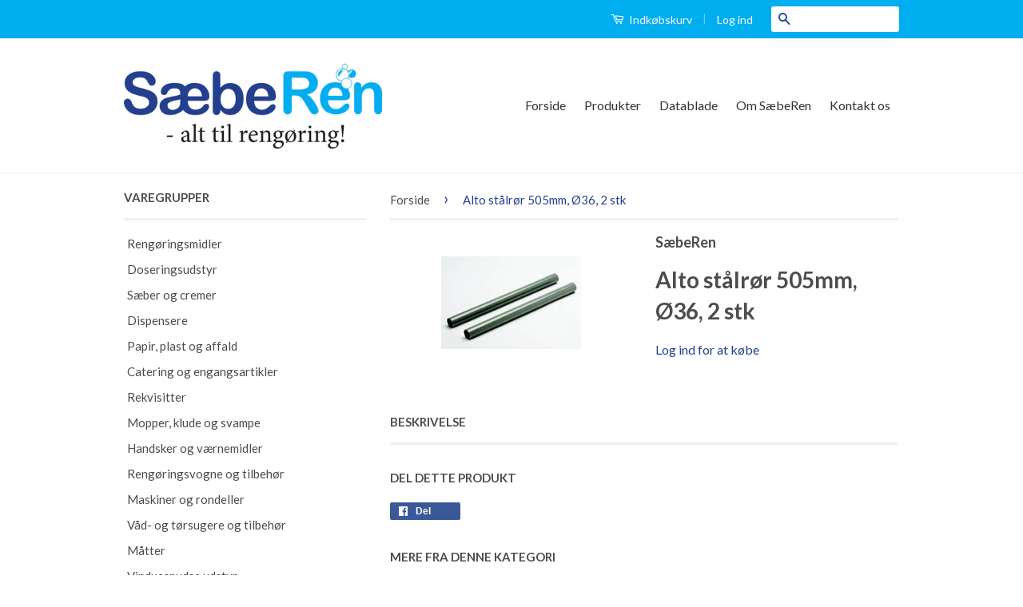

--- FILE ---
content_type: text/html; charset=utf-8
request_url: https://xn--sberen-pua.dk/products/alto-stalror-505mm-o36-2-stk
body_size: 14382
content:
<!doctype html>
<!--[if lt IE 7]><html class="no-js lt-ie9 lt-ie8 lt-ie7" lang="en"> <![endif]-->
<!--[if IE 7]><html class="no-js lt-ie9 lt-ie8" lang="en"> <![endif]-->
<!--[if IE 8]><html class="no-js lt-ie9" lang="en"> <![endif]-->
<!--[if IE 9 ]><html class="ie9 no-js"> <![endif]-->
<!--[if (gt IE 9)|!(IE)]><!--> <html class="no-js"> <!--<![endif]-->
<head>

  <!-- Basic page needs ================================================== -->
  <meta charset="utf-8">
  <meta http-equiv="X-UA-Compatible" content="IE=edge,chrome=1">

  

  <!-- Title and description ================================================== -->
  <title>
  Alto stålrør 505mm, Ø36, 2 stk &ndash; SæbeRen
  </title>

  

  <!-- Social Meta Tags ================================================== -->
  
<meta property="og:site_name" content="SæbeRen">

  <meta property="og:type" content="product">
  <meta property="og:title" content="Alto stålrør 505mm, Ø36, 2 stk">
  
  <meta property="og:image" content="http://xn--sberen-pua.dk/cdn/shop/products/358074_Alto_Stalror_grande.png?v=1452769702">
  <meta property="og:image:secure_url" content="https://xn--sberen-pua.dk/cdn/shop/products/358074_Alto_Stalror_grande.png?v=1452769702">
  
  <meta property="og:price:amount" content="288,46">
  <meta property="og:price:currency" content="DKK">



  <meta property="og:url" content="https://xn--sberen-pua.dk/products/alto-stalror-505mm-o36-2-stk">



<meta name="twitter:card" content="summary">




  <meta name="twitter:title" content="Alto stålrør 505mm, Ø36, 2 stk">
  <meta name="twitter:description" content="">
  <meta name="twitter:image" content="https://xn--sberen-pua.dk/cdn/shop/products/358074_Alto_Stalror_medium.png?v=1452769702">
  <meta name="twitter:image:width" content="240">
  <meta name="twitter:image:height" content="240">



  <!-- Helpers ================================================== -->
  <link rel="canonical" href="https://xn--sberen-pua.dk/products/alto-stalror-505mm-o36-2-stk">
  <meta name="viewport" content="width=device-width,initial-scale=1">
  <meta name="theme-color" content="#23408f">

  
  <!-- Ajaxify Cart Plugin ================================================== -->
  <link href="//xn--sberen-pua.dk/cdn/shop/t/2/assets/ajaxify.scss.css?v=77820539487846778471443979082" rel="stylesheet" type="text/css" media="all" />
  

  <!-- CSS ================================================== -->
  <link href="//xn--sberen-pua.dk/cdn/shop/t/2/assets/timber.scss.css?v=143598274470765328621667833245" rel="stylesheet" type="text/css" media="all" />
  <link href="//xn--sberen-pua.dk/cdn/shop/t/2/assets/theme.scss.css?v=78869337950051728701667833245" rel="stylesheet" type="text/css" media="all" />

  
  
  
  <link href="//fonts.googleapis.com/css?family=Lato:400,700" rel="stylesheet" type="text/css" media="all" />


  



  <!-- Header hook for plugins ================================================== -->
  <script>window.performance && window.performance.mark && window.performance.mark('shopify.content_for_header.start');</script><meta id="shopify-digital-wallet" name="shopify-digital-wallet" content="/10138713/digital_wallets/dialog">
<link rel="alternate" type="application/json+oembed" href="https://xn--sberen-pua.dk/products/alto-stalror-505mm-o36-2-stk.oembed">
<script async="async" src="/checkouts/internal/preloads.js?locale=da-DK"></script>
<script id="shopify-features" type="application/json">{"accessToken":"9c3c366d05fe2ba1d46e015b7adae3fb","betas":["rich-media-storefront-analytics"],"domain":"xn--sberen-pua.dk","predictiveSearch":true,"shopId":10138713,"locale":"da"}</script>
<script>var Shopify = Shopify || {};
Shopify.shop = "saeberen.myshopify.com";
Shopify.locale = "da";
Shopify.currency = {"active":"DKK","rate":"1.0"};
Shopify.country = "DK";
Shopify.theme = {"name":"classic","id":67060995,"schema_name":null,"schema_version":null,"theme_store_id":null,"role":"main"};
Shopify.theme.handle = "null";
Shopify.theme.style = {"id":null,"handle":null};
Shopify.cdnHost = "xn--sberen-pua.dk/cdn";
Shopify.routes = Shopify.routes || {};
Shopify.routes.root = "/";</script>
<script type="module">!function(o){(o.Shopify=o.Shopify||{}).modules=!0}(window);</script>
<script>!function(o){function n(){var o=[];function n(){o.push(Array.prototype.slice.apply(arguments))}return n.q=o,n}var t=o.Shopify=o.Shopify||{};t.loadFeatures=n(),t.autoloadFeatures=n()}(window);</script>
<script id="shop-js-analytics" type="application/json">{"pageType":"product"}</script>
<script defer="defer" async type="module" src="//xn--sberen-pua.dk/cdn/shopifycloud/shop-js/modules/v2/client.init-shop-cart-sync_BWUFHQxD.da.esm.js"></script>
<script defer="defer" async type="module" src="//xn--sberen-pua.dk/cdn/shopifycloud/shop-js/modules/v2/chunk.common_CxPaeDJ-.esm.js"></script>
<script defer="defer" async type="module" src="//xn--sberen-pua.dk/cdn/shopifycloud/shop-js/modules/v2/chunk.modal_DY3Xiats.esm.js"></script>
<script type="module">
  await import("//xn--sberen-pua.dk/cdn/shopifycloud/shop-js/modules/v2/client.init-shop-cart-sync_BWUFHQxD.da.esm.js");
await import("//xn--sberen-pua.dk/cdn/shopifycloud/shop-js/modules/v2/chunk.common_CxPaeDJ-.esm.js");
await import("//xn--sberen-pua.dk/cdn/shopifycloud/shop-js/modules/v2/chunk.modal_DY3Xiats.esm.js");

  window.Shopify.SignInWithShop?.initShopCartSync?.({"fedCMEnabled":true,"windoidEnabled":true});

</script>
<script>(function() {
  var isLoaded = false;
  function asyncLoad() {
    if (isLoaded) return;
    isLoaded = true;
    var urls = ["https:\/\/favorites-wishlist-cdn.shopstorm.com\/assets\/wishl-3d458c5d75440b09470bef2859ae23ae9732527ce0cc4742986a0332faecee6d.js?shop=saeberen.myshopify.com","\/\/livesearch.okasconcepts.com\/js\/livesearch.init.min.js?v=2\u0026shop=saeberen.myshopify.com","https:\/\/www.improvedcontactform.com\/icf.js?shop=saeberen.myshopify.com"];
    for (var i = 0; i < urls.length; i++) {
      var s = document.createElement('script');
      s.type = 'text/javascript';
      s.async = true;
      s.src = urls[i];
      var x = document.getElementsByTagName('script')[0];
      x.parentNode.insertBefore(s, x);
    }
  };
  if(window.attachEvent) {
    window.attachEvent('onload', asyncLoad);
  } else {
    window.addEventListener('load', asyncLoad, false);
  }
})();</script>
<script id="__st">var __st={"a":10138713,"offset":3600,"reqid":"e0408521-12ac-4ffa-86b6-f1a6b23dbd42-1769908915","pageurl":"xn--sberen-pua.dk\/products\/alto-stalror-505mm-o36-2-stk","u":"16965904b3ab","p":"product","rtyp":"product","rid":4323816390};</script>
<script>window.ShopifyPaypalV4VisibilityTracking = true;</script>
<script id="captcha-bootstrap">!function(){'use strict';const t='contact',e='account',n='new_comment',o=[[t,t],['blogs',n],['comments',n],[t,'customer']],c=[[e,'customer_login'],[e,'guest_login'],[e,'recover_customer_password'],[e,'create_customer']],r=t=>t.map((([t,e])=>`form[action*='/${t}']:not([data-nocaptcha='true']) input[name='form_type'][value='${e}']`)).join(','),a=t=>()=>t?[...document.querySelectorAll(t)].map((t=>t.form)):[];function s(){const t=[...o],e=r(t);return a(e)}const i='password',u='form_key',d=['recaptcha-v3-token','g-recaptcha-response','h-captcha-response',i],f=()=>{try{return window.sessionStorage}catch{return}},m='__shopify_v',_=t=>t.elements[u];function p(t,e,n=!1){try{const o=window.sessionStorage,c=JSON.parse(o.getItem(e)),{data:r}=function(t){const{data:e,action:n}=t;return t[m]||n?{data:e,action:n}:{data:t,action:n}}(c);for(const[e,n]of Object.entries(r))t.elements[e]&&(t.elements[e].value=n);n&&o.removeItem(e)}catch(o){console.error('form repopulation failed',{error:o})}}const l='form_type',E='cptcha';function T(t){t.dataset[E]=!0}const w=window,h=w.document,L='Shopify',v='ce_forms',y='captcha';let A=!1;((t,e)=>{const n=(g='f06e6c50-85a8-45c8-87d0-21a2b65856fe',I='https://cdn.shopify.com/shopifycloud/storefront-forms-hcaptcha/ce_storefront_forms_captcha_hcaptcha.v1.5.2.iife.js',D={infoText:'Beskyttet af hCaptcha',privacyText:'Beskyttelse af persondata',termsText:'Vilkår'},(t,e,n)=>{const o=w[L][v],c=o.bindForm;if(c)return c(t,g,e,D).then(n);var r;o.q.push([[t,g,e,D],n]),r=I,A||(h.body.append(Object.assign(h.createElement('script'),{id:'captcha-provider',async:!0,src:r})),A=!0)});var g,I,D;w[L]=w[L]||{},w[L][v]=w[L][v]||{},w[L][v].q=[],w[L][y]=w[L][y]||{},w[L][y].protect=function(t,e){n(t,void 0,e),T(t)},Object.freeze(w[L][y]),function(t,e,n,w,h,L){const[v,y,A,g]=function(t,e,n){const i=e?o:[],u=t?c:[],d=[...i,...u],f=r(d),m=r(i),_=r(d.filter((([t,e])=>n.includes(e))));return[a(f),a(m),a(_),s()]}(w,h,L),I=t=>{const e=t.target;return e instanceof HTMLFormElement?e:e&&e.form},D=t=>v().includes(t);t.addEventListener('submit',(t=>{const e=I(t);if(!e)return;const n=D(e)&&!e.dataset.hcaptchaBound&&!e.dataset.recaptchaBound,o=_(e),c=g().includes(e)&&(!o||!o.value);(n||c)&&t.preventDefault(),c&&!n&&(function(t){try{if(!f())return;!function(t){const e=f();if(!e)return;const n=_(t);if(!n)return;const o=n.value;o&&e.removeItem(o)}(t);const e=Array.from(Array(32),(()=>Math.random().toString(36)[2])).join('');!function(t,e){_(t)||t.append(Object.assign(document.createElement('input'),{type:'hidden',name:u})),t.elements[u].value=e}(t,e),function(t,e){const n=f();if(!n)return;const o=[...t.querySelectorAll(`input[type='${i}']`)].map((({name:t})=>t)),c=[...d,...o],r={};for(const[a,s]of new FormData(t).entries())c.includes(a)||(r[a]=s);n.setItem(e,JSON.stringify({[m]:1,action:t.action,data:r}))}(t,e)}catch(e){console.error('failed to persist form',e)}}(e),e.submit())}));const S=(t,e)=>{t&&!t.dataset[E]&&(n(t,e.some((e=>e===t))),T(t))};for(const o of['focusin','change'])t.addEventListener(o,(t=>{const e=I(t);D(e)&&S(e,y())}));const B=e.get('form_key'),M=e.get(l),P=B&&M;t.addEventListener('DOMContentLoaded',(()=>{const t=y();if(P)for(const e of t)e.elements[l].value===M&&p(e,B);[...new Set([...A(),...v().filter((t=>'true'===t.dataset.shopifyCaptcha))])].forEach((e=>S(e,t)))}))}(h,new URLSearchParams(w.location.search),n,t,e,['guest_login'])})(!0,!0)}();</script>
<script integrity="sha256-4kQ18oKyAcykRKYeNunJcIwy7WH5gtpwJnB7kiuLZ1E=" data-source-attribution="shopify.loadfeatures" defer="defer" src="//xn--sberen-pua.dk/cdn/shopifycloud/storefront/assets/storefront/load_feature-a0a9edcb.js" crossorigin="anonymous"></script>
<script data-source-attribution="shopify.dynamic_checkout.dynamic.init">var Shopify=Shopify||{};Shopify.PaymentButton=Shopify.PaymentButton||{isStorefrontPortableWallets:!0,init:function(){window.Shopify.PaymentButton.init=function(){};var t=document.createElement("script");t.src="https://xn--sberen-pua.dk/cdn/shopifycloud/portable-wallets/latest/portable-wallets.da.js",t.type="module",document.head.appendChild(t)}};
</script>
<script data-source-attribution="shopify.dynamic_checkout.buyer_consent">
  function portableWalletsHideBuyerConsent(e){var t=document.getElementById("shopify-buyer-consent"),n=document.getElementById("shopify-subscription-policy-button");t&&n&&(t.classList.add("hidden"),t.setAttribute("aria-hidden","true"),n.removeEventListener("click",e))}function portableWalletsShowBuyerConsent(e){var t=document.getElementById("shopify-buyer-consent"),n=document.getElementById("shopify-subscription-policy-button");t&&n&&(t.classList.remove("hidden"),t.removeAttribute("aria-hidden"),n.addEventListener("click",e))}window.Shopify?.PaymentButton&&(window.Shopify.PaymentButton.hideBuyerConsent=portableWalletsHideBuyerConsent,window.Shopify.PaymentButton.showBuyerConsent=portableWalletsShowBuyerConsent);
</script>
<script data-source-attribution="shopify.dynamic_checkout.cart.bootstrap">document.addEventListener("DOMContentLoaded",(function(){function t(){return document.querySelector("shopify-accelerated-checkout-cart, shopify-accelerated-checkout")}if(t())Shopify.PaymentButton.init();else{new MutationObserver((function(e,n){t()&&(Shopify.PaymentButton.init(),n.disconnect())})).observe(document.body,{childList:!0,subtree:!0})}}));
</script>

<script>window.performance && window.performance.mark && window.performance.mark('shopify.content_for_header.end');</script>

  

<!--[if lt IE 9]>
<script src="//cdnjs.cloudflare.com/ajax/libs/html5shiv/3.7.2/html5shiv.min.js" type="text/javascript"></script>
<script src="//xn--sberen-pua.dk/cdn/shop/t/2/assets/respond.min.js?v=52248677837542619231443979080" type="text/javascript"></script>
<link href="//xn--sberen-pua.dk/cdn/shop/t/2/assets/respond-proxy.html" id="respond-proxy" rel="respond-proxy" />
<link href="//xn--sberen-pua.dk/search?q=9efbba3f23a2fad01e9f0c251622e46f" id="respond-redirect" rel="respond-redirect" />
<script src="//xn--sberen-pua.dk/search?q=9efbba3f23a2fad01e9f0c251622e46f" type="text/javascript"></script>
<![endif]-->



  <script src="//ajax.googleapis.com/ajax/libs/jquery/1.11.0/jquery.min.js" type="text/javascript"></script>
  <script src="//xn--sberen-pua.dk/cdn/shop/t/2/assets/modernizr.min.js?v=26620055551102246001443979080" type="text/javascript"></script>

  
  
  
  <script type="text/javascript">
    $(document).ready(function() {
    	$('li.wishl-tab.wishl-controls-share').text("test");
    });
  	
  </script>


<link href="https://monorail-edge.shopifysvc.com" rel="dns-prefetch">
<script>(function(){if ("sendBeacon" in navigator && "performance" in window) {try {var session_token_from_headers = performance.getEntriesByType('navigation')[0].serverTiming.find(x => x.name == '_s').description;} catch {var session_token_from_headers = undefined;}var session_cookie_matches = document.cookie.match(/_shopify_s=([^;]*)/);var session_token_from_cookie = session_cookie_matches && session_cookie_matches.length === 2 ? session_cookie_matches[1] : "";var session_token = session_token_from_headers || session_token_from_cookie || "";function handle_abandonment_event(e) {var entries = performance.getEntries().filter(function(entry) {return /monorail-edge.shopifysvc.com/.test(entry.name);});if (!window.abandonment_tracked && entries.length === 0) {window.abandonment_tracked = true;var currentMs = Date.now();var navigation_start = performance.timing.navigationStart;var payload = {shop_id: 10138713,url: window.location.href,navigation_start,duration: currentMs - navigation_start,session_token,page_type: "product"};window.navigator.sendBeacon("https://monorail-edge.shopifysvc.com/v1/produce", JSON.stringify({schema_id: "online_store_buyer_site_abandonment/1.1",payload: payload,metadata: {event_created_at_ms: currentMs,event_sent_at_ms: currentMs}}));}}window.addEventListener('pagehide', handle_abandonment_event);}}());</script>
<script id="web-pixels-manager-setup">(function e(e,d,r,n,o){if(void 0===o&&(o={}),!Boolean(null===(a=null===(i=window.Shopify)||void 0===i?void 0:i.analytics)||void 0===a?void 0:a.replayQueue)){var i,a;window.Shopify=window.Shopify||{};var t=window.Shopify;t.analytics=t.analytics||{};var s=t.analytics;s.replayQueue=[],s.publish=function(e,d,r){return s.replayQueue.push([e,d,r]),!0};try{self.performance.mark("wpm:start")}catch(e){}var l=function(){var e={modern:/Edge?\/(1{2}[4-9]|1[2-9]\d|[2-9]\d{2}|\d{4,})\.\d+(\.\d+|)|Firefox\/(1{2}[4-9]|1[2-9]\d|[2-9]\d{2}|\d{4,})\.\d+(\.\d+|)|Chrom(ium|e)\/(9{2}|\d{3,})\.\d+(\.\d+|)|(Maci|X1{2}).+ Version\/(15\.\d+|(1[6-9]|[2-9]\d|\d{3,})\.\d+)([,.]\d+|)( \(\w+\)|)( Mobile\/\w+|) Safari\/|Chrome.+OPR\/(9{2}|\d{3,})\.\d+\.\d+|(CPU[ +]OS|iPhone[ +]OS|CPU[ +]iPhone|CPU IPhone OS|CPU iPad OS)[ +]+(15[._]\d+|(1[6-9]|[2-9]\d|\d{3,})[._]\d+)([._]\d+|)|Android:?[ /-](13[3-9]|1[4-9]\d|[2-9]\d{2}|\d{4,})(\.\d+|)(\.\d+|)|Android.+Firefox\/(13[5-9]|1[4-9]\d|[2-9]\d{2}|\d{4,})\.\d+(\.\d+|)|Android.+Chrom(ium|e)\/(13[3-9]|1[4-9]\d|[2-9]\d{2}|\d{4,})\.\d+(\.\d+|)|SamsungBrowser\/([2-9]\d|\d{3,})\.\d+/,legacy:/Edge?\/(1[6-9]|[2-9]\d|\d{3,})\.\d+(\.\d+|)|Firefox\/(5[4-9]|[6-9]\d|\d{3,})\.\d+(\.\d+|)|Chrom(ium|e)\/(5[1-9]|[6-9]\d|\d{3,})\.\d+(\.\d+|)([\d.]+$|.*Safari\/(?![\d.]+ Edge\/[\d.]+$))|(Maci|X1{2}).+ Version\/(10\.\d+|(1[1-9]|[2-9]\d|\d{3,})\.\d+)([,.]\d+|)( \(\w+\)|)( Mobile\/\w+|) Safari\/|Chrome.+OPR\/(3[89]|[4-9]\d|\d{3,})\.\d+\.\d+|(CPU[ +]OS|iPhone[ +]OS|CPU[ +]iPhone|CPU IPhone OS|CPU iPad OS)[ +]+(10[._]\d+|(1[1-9]|[2-9]\d|\d{3,})[._]\d+)([._]\d+|)|Android:?[ /-](13[3-9]|1[4-9]\d|[2-9]\d{2}|\d{4,})(\.\d+|)(\.\d+|)|Mobile Safari.+OPR\/([89]\d|\d{3,})\.\d+\.\d+|Android.+Firefox\/(13[5-9]|1[4-9]\d|[2-9]\d{2}|\d{4,})\.\d+(\.\d+|)|Android.+Chrom(ium|e)\/(13[3-9]|1[4-9]\d|[2-9]\d{2}|\d{4,})\.\d+(\.\d+|)|Android.+(UC? ?Browser|UCWEB|U3)[ /]?(15\.([5-9]|\d{2,})|(1[6-9]|[2-9]\d|\d{3,})\.\d+)\.\d+|SamsungBrowser\/(5\.\d+|([6-9]|\d{2,})\.\d+)|Android.+MQ{2}Browser\/(14(\.(9|\d{2,})|)|(1[5-9]|[2-9]\d|\d{3,})(\.\d+|))(\.\d+|)|K[Aa][Ii]OS\/(3\.\d+|([4-9]|\d{2,})\.\d+)(\.\d+|)/},d=e.modern,r=e.legacy,n=navigator.userAgent;return n.match(d)?"modern":n.match(r)?"legacy":"unknown"}(),u="modern"===l?"modern":"legacy",c=(null!=n?n:{modern:"",legacy:""})[u],f=function(e){return[e.baseUrl,"/wpm","/b",e.hashVersion,"modern"===e.buildTarget?"m":"l",".js"].join("")}({baseUrl:d,hashVersion:r,buildTarget:u}),m=function(e){var d=e.version,r=e.bundleTarget,n=e.surface,o=e.pageUrl,i=e.monorailEndpoint;return{emit:function(e){var a=e.status,t=e.errorMsg,s=(new Date).getTime(),l=JSON.stringify({metadata:{event_sent_at_ms:s},events:[{schema_id:"web_pixels_manager_load/3.1",payload:{version:d,bundle_target:r,page_url:o,status:a,surface:n,error_msg:t},metadata:{event_created_at_ms:s}}]});if(!i)return console&&console.warn&&console.warn("[Web Pixels Manager] No Monorail endpoint provided, skipping logging."),!1;try{return self.navigator.sendBeacon.bind(self.navigator)(i,l)}catch(e){}var u=new XMLHttpRequest;try{return u.open("POST",i,!0),u.setRequestHeader("Content-Type","text/plain"),u.send(l),!0}catch(e){return console&&console.warn&&console.warn("[Web Pixels Manager] Got an unhandled error while logging to Monorail."),!1}}}}({version:r,bundleTarget:l,surface:e.surface,pageUrl:self.location.href,monorailEndpoint:e.monorailEndpoint});try{o.browserTarget=l,function(e){var d=e.src,r=e.async,n=void 0===r||r,o=e.onload,i=e.onerror,a=e.sri,t=e.scriptDataAttributes,s=void 0===t?{}:t,l=document.createElement("script"),u=document.querySelector("head"),c=document.querySelector("body");if(l.async=n,l.src=d,a&&(l.integrity=a,l.crossOrigin="anonymous"),s)for(var f in s)if(Object.prototype.hasOwnProperty.call(s,f))try{l.dataset[f]=s[f]}catch(e){}if(o&&l.addEventListener("load",o),i&&l.addEventListener("error",i),u)u.appendChild(l);else{if(!c)throw new Error("Did not find a head or body element to append the script");c.appendChild(l)}}({src:f,async:!0,onload:function(){if(!function(){var e,d;return Boolean(null===(d=null===(e=window.Shopify)||void 0===e?void 0:e.analytics)||void 0===d?void 0:d.initialized)}()){var d=window.webPixelsManager.init(e)||void 0;if(d){var r=window.Shopify.analytics;r.replayQueue.forEach((function(e){var r=e[0],n=e[1],o=e[2];d.publishCustomEvent(r,n,o)})),r.replayQueue=[],r.publish=d.publishCustomEvent,r.visitor=d.visitor,r.initialized=!0}}},onerror:function(){return m.emit({status:"failed",errorMsg:"".concat(f," has failed to load")})},sri:function(e){var d=/^sha384-[A-Za-z0-9+/=]+$/;return"string"==typeof e&&d.test(e)}(c)?c:"",scriptDataAttributes:o}),m.emit({status:"loading"})}catch(e){m.emit({status:"failed",errorMsg:(null==e?void 0:e.message)||"Unknown error"})}}})({shopId: 10138713,storefrontBaseUrl: "https://xn--sberen-pua.dk",extensionsBaseUrl: "https://extensions.shopifycdn.com/cdn/shopifycloud/web-pixels-manager",monorailEndpoint: "https://monorail-edge.shopifysvc.com/unstable/produce_batch",surface: "storefront-renderer",enabledBetaFlags: ["2dca8a86"],webPixelsConfigList: [{"id":"181272909","eventPayloadVersion":"v1","runtimeContext":"LAX","scriptVersion":"1","type":"CUSTOM","privacyPurposes":["ANALYTICS"],"name":"Google Analytics tag (migrated)"},{"id":"shopify-app-pixel","configuration":"{}","eventPayloadVersion":"v1","runtimeContext":"STRICT","scriptVersion":"0450","apiClientId":"shopify-pixel","type":"APP","privacyPurposes":["ANALYTICS","MARKETING"]},{"id":"shopify-custom-pixel","eventPayloadVersion":"v1","runtimeContext":"LAX","scriptVersion":"0450","apiClientId":"shopify-pixel","type":"CUSTOM","privacyPurposes":["ANALYTICS","MARKETING"]}],isMerchantRequest: false,initData: {"shop":{"name":"SæbeRen","paymentSettings":{"currencyCode":"DKK"},"myshopifyDomain":"saeberen.myshopify.com","countryCode":"DK","storefrontUrl":"https:\/\/xn--sberen-pua.dk"},"customer":null,"cart":null,"checkout":null,"productVariants":[{"price":{"amount":288.46,"currencyCode":"DKK"},"product":{"title":"Alto stålrør 505mm, Ø36, 2 stk","vendor":"SæbeRen","id":"4323816390","untranslatedTitle":"Alto stålrør 505mm, Ø36, 2 stk","url":"\/products\/alto-stalror-505mm-o36-2-stk","type":""},"id":"14048046214","image":{"src":"\/\/xn--sberen-pua.dk\/cdn\/shop\/products\/358074_Alto_Stalror.png?v=1452769702"},"sku":"358074","title":"Default Title","untranslatedTitle":"Default Title"}],"purchasingCompany":null},},"https://xn--sberen-pua.dk/cdn","1d2a099fw23dfb22ep557258f5m7a2edbae",{"modern":"","legacy":""},{"shopId":"10138713","storefrontBaseUrl":"https:\/\/xn--sberen-pua.dk","extensionBaseUrl":"https:\/\/extensions.shopifycdn.com\/cdn\/shopifycloud\/web-pixels-manager","surface":"storefront-renderer","enabledBetaFlags":"[\"2dca8a86\"]","isMerchantRequest":"false","hashVersion":"1d2a099fw23dfb22ep557258f5m7a2edbae","publish":"custom","events":"[[\"page_viewed\",{}],[\"product_viewed\",{\"productVariant\":{\"price\":{\"amount\":288.46,\"currencyCode\":\"DKK\"},\"product\":{\"title\":\"Alto stålrør 505mm, Ø36, 2 stk\",\"vendor\":\"SæbeRen\",\"id\":\"4323816390\",\"untranslatedTitle\":\"Alto stålrør 505mm, Ø36, 2 stk\",\"url\":\"\/products\/alto-stalror-505mm-o36-2-stk\",\"type\":\"\"},\"id\":\"14048046214\",\"image\":{\"src\":\"\/\/xn--sberen-pua.dk\/cdn\/shop\/products\/358074_Alto_Stalror.png?v=1452769702\"},\"sku\":\"358074\",\"title\":\"Default Title\",\"untranslatedTitle\":\"Default Title\"}}]]"});</script><script>
  window.ShopifyAnalytics = window.ShopifyAnalytics || {};
  window.ShopifyAnalytics.meta = window.ShopifyAnalytics.meta || {};
  window.ShopifyAnalytics.meta.currency = 'DKK';
  var meta = {"product":{"id":4323816390,"gid":"gid:\/\/shopify\/Product\/4323816390","vendor":"SæbeRen","type":"","handle":"alto-stalror-505mm-o36-2-stk","variants":[{"id":14048046214,"price":28846,"name":"Alto stålrør 505mm, Ø36, 2 stk","public_title":null,"sku":"358074"}],"remote":false},"page":{"pageType":"product","resourceType":"product","resourceId":4323816390,"requestId":"e0408521-12ac-4ffa-86b6-f1a6b23dbd42-1769908915"}};
  for (var attr in meta) {
    window.ShopifyAnalytics.meta[attr] = meta[attr];
  }
</script>
<script class="analytics">
  (function () {
    var customDocumentWrite = function(content) {
      var jquery = null;

      if (window.jQuery) {
        jquery = window.jQuery;
      } else if (window.Checkout && window.Checkout.$) {
        jquery = window.Checkout.$;
      }

      if (jquery) {
        jquery('body').append(content);
      }
    };

    var hasLoggedConversion = function(token) {
      if (token) {
        return document.cookie.indexOf('loggedConversion=' + token) !== -1;
      }
      return false;
    }

    var setCookieIfConversion = function(token) {
      if (token) {
        var twoMonthsFromNow = new Date(Date.now());
        twoMonthsFromNow.setMonth(twoMonthsFromNow.getMonth() + 2);

        document.cookie = 'loggedConversion=' + token + '; expires=' + twoMonthsFromNow;
      }
    }

    var trekkie = window.ShopifyAnalytics.lib = window.trekkie = window.trekkie || [];
    if (trekkie.integrations) {
      return;
    }
    trekkie.methods = [
      'identify',
      'page',
      'ready',
      'track',
      'trackForm',
      'trackLink'
    ];
    trekkie.factory = function(method) {
      return function() {
        var args = Array.prototype.slice.call(arguments);
        args.unshift(method);
        trekkie.push(args);
        return trekkie;
      };
    };
    for (var i = 0; i < trekkie.methods.length; i++) {
      var key = trekkie.methods[i];
      trekkie[key] = trekkie.factory(key);
    }
    trekkie.load = function(config) {
      trekkie.config = config || {};
      trekkie.config.initialDocumentCookie = document.cookie;
      var first = document.getElementsByTagName('script')[0];
      var script = document.createElement('script');
      script.type = 'text/javascript';
      script.onerror = function(e) {
        var scriptFallback = document.createElement('script');
        scriptFallback.type = 'text/javascript';
        scriptFallback.onerror = function(error) {
                var Monorail = {
      produce: function produce(monorailDomain, schemaId, payload) {
        var currentMs = new Date().getTime();
        var event = {
          schema_id: schemaId,
          payload: payload,
          metadata: {
            event_created_at_ms: currentMs,
            event_sent_at_ms: currentMs
          }
        };
        return Monorail.sendRequest("https://" + monorailDomain + "/v1/produce", JSON.stringify(event));
      },
      sendRequest: function sendRequest(endpointUrl, payload) {
        // Try the sendBeacon API
        if (window && window.navigator && typeof window.navigator.sendBeacon === 'function' && typeof window.Blob === 'function' && !Monorail.isIos12()) {
          var blobData = new window.Blob([payload], {
            type: 'text/plain'
          });

          if (window.navigator.sendBeacon(endpointUrl, blobData)) {
            return true;
          } // sendBeacon was not successful

        } // XHR beacon

        var xhr = new XMLHttpRequest();

        try {
          xhr.open('POST', endpointUrl);
          xhr.setRequestHeader('Content-Type', 'text/plain');
          xhr.send(payload);
        } catch (e) {
          console.log(e);
        }

        return false;
      },
      isIos12: function isIos12() {
        return window.navigator.userAgent.lastIndexOf('iPhone; CPU iPhone OS 12_') !== -1 || window.navigator.userAgent.lastIndexOf('iPad; CPU OS 12_') !== -1;
      }
    };
    Monorail.produce('monorail-edge.shopifysvc.com',
      'trekkie_storefront_load_errors/1.1',
      {shop_id: 10138713,
      theme_id: 67060995,
      app_name: "storefront",
      context_url: window.location.href,
      source_url: "//xn--sberen-pua.dk/cdn/s/trekkie.storefront.c59ea00e0474b293ae6629561379568a2d7c4bba.min.js"});

        };
        scriptFallback.async = true;
        scriptFallback.src = '//xn--sberen-pua.dk/cdn/s/trekkie.storefront.c59ea00e0474b293ae6629561379568a2d7c4bba.min.js';
        first.parentNode.insertBefore(scriptFallback, first);
      };
      script.async = true;
      script.src = '//xn--sberen-pua.dk/cdn/s/trekkie.storefront.c59ea00e0474b293ae6629561379568a2d7c4bba.min.js';
      first.parentNode.insertBefore(script, first);
    };
    trekkie.load(
      {"Trekkie":{"appName":"storefront","development":false,"defaultAttributes":{"shopId":10138713,"isMerchantRequest":null,"themeId":67060995,"themeCityHash":"3952944618937958654","contentLanguage":"da","currency":"DKK","eventMetadataId":"db0f0eaa-a063-4f6d-b03f-8ec7911e78b5"},"isServerSideCookieWritingEnabled":true,"monorailRegion":"shop_domain","enabledBetaFlags":["65f19447","b5387b81"]},"Session Attribution":{},"S2S":{"facebookCapiEnabled":false,"source":"trekkie-storefront-renderer","apiClientId":580111}}
    );

    var loaded = false;
    trekkie.ready(function() {
      if (loaded) return;
      loaded = true;

      window.ShopifyAnalytics.lib = window.trekkie;

      var originalDocumentWrite = document.write;
      document.write = customDocumentWrite;
      try { window.ShopifyAnalytics.merchantGoogleAnalytics.call(this); } catch(error) {};
      document.write = originalDocumentWrite;

      window.ShopifyAnalytics.lib.page(null,{"pageType":"product","resourceType":"product","resourceId":4323816390,"requestId":"e0408521-12ac-4ffa-86b6-f1a6b23dbd42-1769908915","shopifyEmitted":true});

      var match = window.location.pathname.match(/checkouts\/(.+)\/(thank_you|post_purchase)/)
      var token = match? match[1]: undefined;
      if (!hasLoggedConversion(token)) {
        setCookieIfConversion(token);
        window.ShopifyAnalytics.lib.track("Viewed Product",{"currency":"DKK","variantId":14048046214,"productId":4323816390,"productGid":"gid:\/\/shopify\/Product\/4323816390","name":"Alto stålrør 505mm, Ø36, 2 stk","price":"288.46","sku":"358074","brand":"SæbeRen","variant":null,"category":"","nonInteraction":true,"remote":false},undefined,undefined,{"shopifyEmitted":true});
      window.ShopifyAnalytics.lib.track("monorail:\/\/trekkie_storefront_viewed_product\/1.1",{"currency":"DKK","variantId":14048046214,"productId":4323816390,"productGid":"gid:\/\/shopify\/Product\/4323816390","name":"Alto stålrør 505mm, Ø36, 2 stk","price":"288.46","sku":"358074","brand":"SæbeRen","variant":null,"category":"","nonInteraction":true,"remote":false,"referer":"https:\/\/xn--sberen-pua.dk\/products\/alto-stalror-505mm-o36-2-stk"});
      }
    });


        var eventsListenerScript = document.createElement('script');
        eventsListenerScript.async = true;
        eventsListenerScript.src = "//xn--sberen-pua.dk/cdn/shopifycloud/storefront/assets/shop_events_listener-3da45d37.js";
        document.getElementsByTagName('head')[0].appendChild(eventsListenerScript);

})();</script>
  <script>
  if (!window.ga || (window.ga && typeof window.ga !== 'function')) {
    window.ga = function ga() {
      (window.ga.q = window.ga.q || []).push(arguments);
      if (window.Shopify && window.Shopify.analytics && typeof window.Shopify.analytics.publish === 'function') {
        window.Shopify.analytics.publish("ga_stub_called", {}, {sendTo: "google_osp_migration"});
      }
      console.error("Shopify's Google Analytics stub called with:", Array.from(arguments), "\nSee https://help.shopify.com/manual/promoting-marketing/pixels/pixel-migration#google for more information.");
    };
    if (window.Shopify && window.Shopify.analytics && typeof window.Shopify.analytics.publish === 'function') {
      window.Shopify.analytics.publish("ga_stub_initialized", {}, {sendTo: "google_osp_migration"});
    }
  }
</script>
<script
  defer
  src="https://xn--sberen-pua.dk/cdn/shopifycloud/perf-kit/shopify-perf-kit-3.1.0.min.js"
  data-application="storefront-renderer"
  data-shop-id="10138713"
  data-render-region="gcp-us-east1"
  data-page-type="product"
  data-theme-instance-id="67060995"
  data-theme-name=""
  data-theme-version=""
  data-monorail-region="shop_domain"
  data-resource-timing-sampling-rate="10"
  data-shs="true"
  data-shs-beacon="true"
  data-shs-export-with-fetch="true"
  data-shs-logs-sample-rate="1"
  data-shs-beacon-endpoint="https://xn--sberen-pua.dk/api/collect"
></script>
</head>

<body id="alto-staalroer-505mm-oe36-2-stk" class="template-product" >

  <div class="header-bar">
  <div class="wrapper medium-down--hide">
    <div class="large--display-table">
      <div class="header-bar__left large--display-table-cell">
        
      </div>

      <div class="header-bar__right large--display-table-cell">
        <div class="header-bar__module">
          <a href="/cart" class="cart-toggle">
            <span class="icon icon-cart header-bar__cart-icon" aria-hidden="true"></span>
            Indkøbskurv
            <span class="cart-count header-bar__cart-count hidden-count">0</span>
          </a>
        </div>

        
          <span class="header-bar__sep" aria-hidden="true">|</span>
          <ul class="header-bar__module header-bar__module--list">
            
              <li>
                <a href="/account/login" id="customer_login_link">Log ind</a>
              </li>
            
          </ul>
        
        
        
          <div class="header-bar__module header-bar__search">
            


  <form action="/search" method="get" class="header-bar__search-form clearfix" role="search">
    
    <input type="search" name="q" value="" aria-label="Søg i butikken" class="header-bar__search-input">
    <button type="submit" class="btn icon-fallback-text header-bar__search-submit">
      <span class="icon icon-search" aria-hidden="true"></span>
      <span class="fallback-text">Søg</span>
    </button>
  </form>


          </div>
        

      </div>
    </div>
  </div>
  <div class="wrapper large--hide">
    <button type="button" class="mobile-nav-trigger" id="MobileNavTrigger">
      <span class="icon icon-hamburger" aria-hidden="true"></span>
      Menu
    </button>
    <a href="/cart" class="cart-toggle mobile-cart-toggle">
      <span class="icon icon-cart header-bar__cart-icon" aria-hidden="true"></span>
      Indkøbskurv <span class="cart-count hidden-count">0</span>
    </a>
  </div>
  <ul id="MobileNav" class="mobile-nav large--hide">
  
  
  
  <li class="mobile-nav__link" aria-haspopup="true">
    
      <a href="/" class="mobile-nav">
        Forside
      </a>
    
  </li>
  
  
  <li class="mobile-nav__link" aria-haspopup="true">
    
      <a href="/collections/all" class="mobile-nav">
        Produkter
      </a>
    
  </li>
  
  
  <li class="mobile-nav__link" aria-haspopup="true">
    
      <a href="/pages/datablade" class="mobile-nav">
        Datablade
      </a>
    
  </li>
  
  
  <li class="mobile-nav__link" aria-haspopup="true">
    
      <a href="/pages/about-us" class="mobile-nav">
        Om SæbeRen
      </a>
    
  </li>
  
  
  <li class="mobile-nav__link" aria-haspopup="true">
    
      <a href="/community/contact" class="mobile-nav">
        Kontakt os
      </a>
    
  </li>
  
  
    
      
      
      
      
      
        <li class="mobile-nav__link" aria-haspopup="true">
  <a href="#" class="mobile-nav__sublist-trigger">
    Varegrupper
    <span class="icon-fallback-text mobile-nav__sublist-expand">
  <span class="icon icon-plus" aria-hidden="true"></span>
  <span class="fallback-text">+</span>
</span>
<span class="icon-fallback-text mobile-nav__sublist-contract">
  <span class="icon icon-minus" aria-hidden="true"></span>
  <span class="fallback-text">-</span>
</span>
  </a>
  <ul class="mobile-nav__sublist">
  
    
      
      
        <li class="mobile-nav__sublist-link">
          <a href="/collections/rengoringsmidler">Rengøringsmidler</a>
        </li>
      
    
  
    
      
      
        <li class="mobile-nav__sublist-link">
          <a href="/collections/doseringsudstyr">Doseringsudstyr</a>
        </li>
      
    
  
    
      
      
        <li class="mobile-nav__sublist-link">
          <a href="/collections/saeber-og-cremer">Sæber og cremer</a>
        </li>
      
    
  
    
      
      
        <li class="mobile-nav__sublist-link">
          <a href="/collections/dispensere">Dispensere</a>
        </li>
      
    
  
    
      
      
        <li class="mobile-nav__sublist-link">
          <a href="/collections/plastposer-saekke">Papir, plast og affald</a>
        </li>
      
    
  
    
      
      
        <li class="mobile-nav__sublist-link">
          <a href="/collections/catering-og-engangsartikler">Catering og engangsartikler</a>
        </li>
      
    
  
    
      
      
        <li class="mobile-nav__sublist-link">
          <a href="/collections/rekvisitter">Rekvisitter</a>
        </li>
      
    
  
    
      
      
        <li class="mobile-nav__sublist-link">
          <a href="/collections/mopper-klude-og-svampe">Mopper, klude og svampe</a>
        </li>
      
    
  
    
      
      
        <li class="mobile-nav__sublist-link">
          <a href="/collections/handsker-og-vaernemidler">Handsker og værnemidler</a>
        </li>
      
    
  
    
      
      
        <li class="mobile-nav__sublist-link">
          <a href="/collections/rengoringsvogne-og-tilbehor">Rengøringsvogne og tilbehør</a>
        </li>
      
    
  
    
      
      
        <li class="mobile-nav__sublist-link">
          <a href="/collections/maskiner-og-rondeller">Maskiner og rondeller</a>
        </li>
      
    
  
    
      
      
        <li class="mobile-nav__sublist-link">
          <a href="/collections/stovsugere-vad-og-torsugere-og-tilbehor">Våd- og tørsugere og tilbehør</a>
        </li>
      
    
  
    
      
      
        <li class="mobile-nav__sublist-link">
          <a href="/collections/matter">Måtter</a>
        </li>
      
    
  
    
      
      
        <li class="mobile-nav__sublist-link">
          <a href="/collections/vinduespudse-udstyr">Vinduespudse udstyr</a>
        </li>
      
    
  
    
      
      
        <li class="mobile-nav__sublist-link">
          <a href="/collections/restsalg-tilbud">Restsalg / Tilbud</a>
        </li>
      
    
  
    
      
      
        <li class="mobile-nav__sublist-link">
          <a href="/collections/robot-teknologi">Robot teknologi</a>
        </li>
      
    
  
  </ul>
</li>


      
    
      
      
      
      
      
    
      
      
      
      
      
    
      
      
      
      
      
    
      
      
      
      
      
    
    
    
    
    
  
    
  

  
    
      <li class="mobile-nav__link">
        <a href="/account/login" id="customer_login_link">Log ind</a>
      </li>
      
    
  
  
  <li class="mobile-nav__link">
    
      <div class="header-bar__module header-bar__search">
        


  <form action="/search" method="get" class="header-bar__search-form clearfix" role="search">
    
    <input type="search" name="q" value="" aria-label="Søg i butikken" class="header-bar__search-input">
    <button type="submit" class="btn icon-fallback-text header-bar__search-submit">
      <span class="icon icon-search" aria-hidden="true"></span>
      <span class="fallback-text">Søg</span>
    </button>
  </form>


      </div>
    
  </li>
  
</ul>

</div>


  <header class="site-header" role="banner">
    <div class="wrapper">

      <div class="grid--full large--display-table">
        <div class="grid__item large--one-third large--display-table-cell">
          
            <div class="h1 site-header__logo large--left" itemscope itemtype="http://schema.org/Organization">
          
            
              <a href="/" itemprop="url">
                <img src="//xn--sberen-pua.dk/cdn/shop/t/2/assets/logo.png?v=178344513107742012901443979402" alt="SæbeRen" itemprop="logo">
              </a>
            
          
            </div>
          
          
        </div>
        <div class="grid__item large--two-thirds large--display-table-cell medium-down--hide">
          
<ul class="site-nav" id="AccessibleNav">
  
    
    
    
      <li >
        <a href="/" class="site-nav__link">Forside</a>
      </li>
    
  
    
    
    
      <li >
        <a href="/collections/all" class="site-nav__link">Produkter</a>
      </li>
    
  
    
    
    
      <li >
        <a href="/pages/datablade" class="site-nav__link">Datablade</a>
      </li>
    
  
    
    
    
      <li >
        <a href="/pages/about-us" class="site-nav__link">Om SæbeRen</a>
      </li>
    
  
    
    
    
      <li >
        <a href="/community/contact" class="site-nav__link">Kontakt os</a>
      </li>
    
  
</ul>

        </div>
      </div>

    </div>
  </header>

  <main class="wrapper main-content" role="main">
    <div class="grid">
      
        <div class="grid__item large--one-third medium-down--hide">
          





  
  
  
    <nav class="sidebar-module">
      <div class="section-header">
        <p class="section-header__title h4">Varegrupper</p>
      </div>
      <ul class="sidebar-module__list">
        
          
  <li>
    <a href="/collections/rengoringsmidler" class="">Rengøringsmidler</a>
  </li>


        
          
  <li>
    <a href="/collections/doseringsudstyr" class="">Doseringsudstyr</a>
  </li>


        
          
  <li>
    <a href="/collections/saeber-og-cremer" class="">Sæber og cremer</a>
  </li>


        
          
  <li>
    <a href="/collections/dispensere" class="">Dispensere</a>
  </li>


        
          
  <li>
    <a href="/collections/plastposer-saekke" class="">Papir, plast og affald</a>
  </li>


        
          
  <li>
    <a href="/collections/catering-og-engangsartikler" class="">Catering og engangsartikler</a>
  </li>


        
          
  <li>
    <a href="/collections/rekvisitter" class="">Rekvisitter</a>
  </li>


        
          
  <li>
    <a href="/collections/mopper-klude-og-svampe" class="">Mopper, klude og svampe</a>
  </li>


        
          
  <li>
    <a href="/collections/handsker-og-vaernemidler" class="">Handsker og værnemidler</a>
  </li>


        
          
  <li>
    <a href="/collections/rengoringsvogne-og-tilbehor" class="">Rengøringsvogne og tilbehør</a>
  </li>


        
          
  <li>
    <a href="/collections/maskiner-og-rondeller" class="">Maskiner og rondeller</a>
  </li>


        
          
  <li>
    <a href="/collections/stovsugere-vad-og-torsugere-og-tilbehor" class="">Våd- og tørsugere og tilbehør</a>
  </li>


        
          
  <li>
    <a href="/collections/matter" class="">Måtter</a>
  </li>


        
          
  <li>
    <a href="/collections/vinduespudse-udstyr" class="">Vinduespudse udstyr</a>
  </li>


        
          
  <li>
    <a href="/collections/restsalg-tilbud" class="">Restsalg / Tilbud</a>
  </li>


        
          
  <li>
    <a href="/collections/robot-teknologi" class="">Robot teknologi</a>
  </li>


        
      </ul>
    </nav>
  

  
  
  

  
  
  

  
  
  

  
  
  










        </div>
        <div class="grid__item large--two-thirds">
          <!-- Bold: CSP Step 4 (product) -->



 

 

    
    
 
 
    
 
    





        

    
       
   


<input style='display:none' type="text" id="shapp_tags" value='null' />


 
    
    
    
    
 
    
    
    
    
    
    
    
    
    
    
 
    

 
 


<!-- // end bold code -->

<div itemscope itemtype="http://schema.org/Product">

  <meta itemprop="url" content="https://xn--sberen-pua.dk/products/alto-stalror-505mm-o36-2-stk">
  <meta itemprop="image" content="//xn--sberen-pua.dk/cdn/shop/products/358074_Alto_Stalror_grande.png?v=1452769702">

  <div class="section-header section-header--breadcrumb">
    

<nav class="breadcrumb" role="navigation" aria-label="breadcrumbs">
  <a href="/" title="Tilbage til forsiden">Forside</a>

  

    
    <span aria-hidden="true" class="breadcrumb__sep">&rsaquo;</span>
    <span>Alto stålrør 505mm, Ø36, 2 stk</span>

  
</nav>


  </div>

  <div class="product-single">
    <div class="grid product-single__hero">
      <div class="grid__item large--one-half">
        <div class="product-single__photos" id="ProductPhoto">
          
          <img src="//xn--sberen-pua.dk/cdn/shop/products/358074_Alto_Stalror_1024x1024.png?v=1452769702" alt="Alto stålrør 505mm, Ø36, 2 stk" id="ProductPhotoImg" data-zoom="//xn--sberen-pua.dk/cdn/shop/products/358074_Alto_Stalror_1024x1024.png?v=1452769702">
        </div>
      </div>
      <div class="grid__item large--one-half">
        
          <h3>SæbeRen</h3>
        
        <h1 itemprop="name">Alto stålrør 505mm, Ø36, 2 stk</h1>

        <div itemprop="offers" itemscope itemtype="http://schema.org/Offer">
          

          <meta itemprop="priceCurrency" content="DKK">
          <link itemprop="availability" href="http://schema.org/InStock">

          <form action="/cart/add" method="post" enctype="multipart/form-data" id="AddToCartForm">
            <select name="id" id="productSelect" class="product-single__variants">
                            	
                <!-- Bold: CSP 5 (for variant) -->
                


 

 

 
 








                <!-- // end bold code -->
                

                  <option  selected="selected"  data-sku="358074" value="14048046214" data-price="28846">Default Title - 288,46 DKK</option>

                
              
            </select>

            <div class="product-single__prices">
              

              
            </div>
            
            
              <a href="/account/login" title="">Log ind for at købe</a>
            
            
          </form>
        </div>

      </div>
    </div>

    <div class="grid">
      <div class="grid__item large--one-half">
        
      </div>
    </div>
  </div>

  <hr class="hr--clear hr--small">
  <ul class="inline-list tab-switch__nav section-header">
    <li>
      <a href="#desc" data-link="desc" class="tab-switch__trigger h4 section-header__title">Beskrivelse</a>
    </li>
    
  </ul>
  <div class="tab-switch__content" data-content="desc">
    <div class="product-description rte" itemprop="description">
      
    </div>
  </div>
  

  
    <hr class="hr--clear hr--small">
    <h4 class="small--text-center">Del dette produkt</h4>
    



<div class="social-sharing normal small--text-center" data-permalink="https://xn--sberen-pua.dk/products/alto-stalror-505mm-o36-2-stk">

  
    <a target="_blank" href="//www.facebook.com/sharer.php?u=https://xn--sberen-pua.dk/products/alto-stalror-505mm-o36-2-stk" class="share-facebook">
      <span class="icon icon-facebook"></span>
      <span class="share-title">Del</span>
      
        <span class="share-count">0</span>
      
    </a>
  

  

  

    

    

  

  

</div>

  

  
    





  <hr class="hr--clear hr--small">
  <div class="section-header section-header--large">
    <h4 class="section-header__title">Mere fra denne kategori</h4>
  </div>
  <div class="grid-uniform grid-link__container">
    
    
    
      
        
          
          











<div class="grid__item one-quarter small--one-half">
  <a href="/collections/maskiner-og-rondeller-tilbehor/products/alto-rorbojning-stal-o36" class="grid-link">
    <span class="grid-link__image grid-link__image--product">
      
      
      <span class="grid-link__image-centered">
        <img src="//xn--sberen-pua.dk/cdn/shop/products/356691_Alto_rorbojning_stal_large.jpg?v=1452769586" alt="Alto Rørbøjning stål, Ø36">
      </span>
    </span>
    <p class="grid-link__title">Alto Rørbøjning stål, Ø36</p>
    <p class="grid-link__meta">
      
      
      
      
    </p>
  </a>
</div>

        
      
    
      
        
      
    
      
        
          
          











<div class="grid__item one-quarter small--one-half">
  <a href="/collections/maskiner-og-rondeller-tilbehor/products/batteri-t-nilfisk-sc350" class="grid-link">
    <span class="grid-link__image grid-link__image--product">
      
      
      <span class="grid-link__image-centered">
        <img src="//xn--sberen-pua.dk/cdn/shop/products/Batteri_gulvvasker_large.jpg?v=1454489530" alt="Batteri t/ Nilfisk SC 350">
      </span>
    </span>
    <p class="grid-link__title">Batteri t/ Nilfisk SC 350</p>
    <p class="grid-link__meta">
      
      
      
      
    </p>
  </a>
</div>

        
      
    
      
        
          
          











<div class="grid__item one-quarter small--one-half">
  <a href="/collections/maskiner-og-rondeller-tilbehor/products/sugeslange-t-alto-gulvvaskemaskine" class="grid-link">
    <span class="grid-link__image grid-link__image--product">
      
      
      <span class="grid-link__image-centered">
        <img src="//xn--sberen-pua.dk/cdn/shop/products/Billede_er_paa_vej_crop_ed08f281-e430-4d49-82b0-efe0b4ecc84b_large.jpg?v=1464167263" alt="Sugeslange t/ Alto Gulvvaskemaskine">
      </span>
    </span>
    <p class="grid-link__title">Sugeslange t/ Alto Gulvvaskemaskine</p>
    <p class="grid-link__meta">
      
      
      
      
    </p>
  </a>
</div>

        
      
    
      
        
          
          











<div class="grid__item one-quarter small--one-half">
  <a href="/collections/maskiner-og-rondeller-tilbehor/products/sugeslange-t-tennant-gulvvaskemaskine" class="grid-link">
    <span class="grid-link__image grid-link__image--product">
      
      
      <span class="grid-link__image-centered">
        <img src="//xn--sberen-pua.dk/cdn/shop/products/Billede_er_paa_vej_crop_0339bfa0-f352-487f-95f2-5cf4c69637b4_large.jpg?v=1464167324" alt="Sugeslange t/Tennant gulvvaskemaskine">
      </span>
    </span>
    <p class="grid-link__title">Sugeslange t/Tennant gulvvaskemaskine</p>
    <p class="grid-link__meta">
      
      
      
      
    </p>
  </a>
</div>

        
      
    
  </div>


  

</div>

<script src="//xn--sberen-pua.dk/cdn/shopifycloud/storefront/assets/themes_support/option_selection-b017cd28.js" type="text/javascript"></script>
<script>
  var selectCallback = function(variant, selector) {
    timber.productPage({
      money_format: "{{amount_with_comma_separator}} kr",
      variant: variant,
      selector: selector,
      translations: {
        add_to_cart : "Tilføj til indkøbskurv",
        sold_out : "Udsolgt",
        unavailable : "Utilgængelig"
      }
    });
  };

  jQuery(function($) {
    new Shopify.OptionSelectors('productSelect', {
      product: {"id":4323816390,"title":"Alto stålrør 505mm, Ø36, 2 stk","handle":"alto-stalror-505mm-o36-2-stk","description":"","published_at":"2016-01-10T16:22:00+01:00","created_at":"2016-01-10T16:23:13+01:00","vendor":"SæbeRen","type":"","tags":[],"price":28846,"price_min":28846,"price_max":28846,"available":true,"price_varies":false,"compare_at_price":null,"compare_at_price_min":0,"compare_at_price_max":0,"compare_at_price_varies":false,"variants":[{"id":14048046214,"title":"Default Title","option1":"Default Title","option2":null,"option3":null,"sku":"358074","requires_shipping":true,"taxable":true,"featured_image":null,"available":true,"name":"Alto stålrør 505mm, Ø36, 2 stk","public_title":null,"options":["Default Title"],"price":28846,"weight":0,"compare_at_price":null,"inventory_quantity":1,"inventory_management":null,"inventory_policy":"deny","barcode":"","requires_selling_plan":false,"selling_plan_allocations":[]}],"images":["\/\/xn--sberen-pua.dk\/cdn\/shop\/products\/358074_Alto_Stalror.png?v=1452769702"],"featured_image":"\/\/xn--sberen-pua.dk\/cdn\/shop\/products\/358074_Alto_Stalror.png?v=1452769702","options":["Title"],"media":[{"alt":null,"id":47905341518,"position":1,"preview_image":{"aspect_ratio":1.509,"height":116,"width":175,"src":"\/\/xn--sberen-pua.dk\/cdn\/shop\/products\/358074_Alto_Stalror.png?v=1452769702"},"aspect_ratio":1.509,"height":116,"media_type":"image","src":"\/\/xn--sberen-pua.dk\/cdn\/shop\/products\/358074_Alto_Stalror.png?v=1452769702","width":175}],"requires_selling_plan":false,"selling_plan_groups":[],"content":""},
      onVariantSelected: selectCallback,
      enableHistoryState: true
    });

    // Add label if only one product option and it isn't 'Title'. Could be 'Size'.
    

    // Hide selectors if we only have 1 variant and its title contains 'Default'.
    
      $('.selector-wrapper').hide();
    
  });
</script>

        </div>
      
    </div>
  </main>

  <footer class="site-footer small--text-center" role="contentinfo">

    <div class="wrapper">

      <div class="grid-uniform ">

        
        
        
        
        
        

        

        
          <div class="grid__item large--one-quarter medium--one-half">
            <h4>Hurtige links</h4>
            <ul class="site-footer__links">
              
                <li><a href="/search">Søg</a></li>
              
                <li><a href="/pages/about-us">Om SæbeRen</a></li>
              
                <li><a href="/pages/leverings-og-betalingsbetingelser">Leverings- og betalingsbetingelser</a></li>
              
            </ul>
          </div>
        

        
          <div class="grid__item large--one-quarter medium--one-half">
            <h4>Forbind med os</h4>
              
              <ul class="inline-list social-icons">
                
                
                  <li>
                    <a class="icon-fallback-text" href="https://www.facebook.com/saeberen" title="SæbeRen på Facebook">
                      <span class="icon icon-facebook" aria-hidden="true"></span>
                      <span class="fallback-text">Facebook</span>
                    </a>
                  </li>
                
                
                
                
                
                
                
                
                
              </ul>
          </div>
        

        
          <div class="grid__item large--one-quarter medium--one-half">
            <h4>Kontakt os</h4>
            <div class="rte">Clean Supply A/S
<br>
Fabriksparken 10 A
<br>
2600 Glostrup
<br>
Telefon: 43 43 44 55
<br>
Mail: <a href="mailto:info@clean-supply.dk.dk">info@clean-supply.dk.dk</a>
<br>
Cvr. Nr.: 21 14 64 47</div>
          </div>
        

        
          <div class="grid__item large--one-quarter medium--one-half">
            <h4>Nyhedsbrev</h4>
            <p>Tilmeld nyhedsbrev</p>
            

<form action="//myshopify.us12.list-manage.com/subscribe/post?u=d35e61aab27b656d44bec1c98&amp;id=d60d052902" method="post" id="mc-embedded-subscribe-form" name="mc-embedded-subscribe-form" target="_blank" class="small--hide">
  <input type="email" value="" placeholder="din-email@email.dk" name="EMAIL" id="mail" aria-label="din-email@email.dk" autocorrect="off" autocapitalize="off">
  <input type="submit" class="btn" name="subscribe" id="subscribe" value="Tilmeld">
</form>
<form action="//myshopify.us12.list-manage.com/subscribe/post?u=d35e61aab27b656d44bec1c98&amp;id=d60d052902" method="post" id="mc-embedded-subscribe-form" name="mc-embedded-subscribe-form" target="_blank" class="large--hide medium--hide input-group">
  <input type="email" value="" placeholder="din-email@email.dk" name="EMAIL" id="mail" class="input-group-field" aria-label="din-email@email.dk" autocorrect="off" autocapitalize="off">
  <span class="input-group-btn">
    <input type="submit" class="btn" name="subscribe" id="subscribe" value="Tilmeld">
  </span>
</form>

          </div>
        
      </div>

      <hr>

      <div class="grid">
        <div class="grid__item large--one-half large--text-left medium-down--text-center">
          <p class="site-footer__links">Copyright &copy; 2026, <a href="/" title="">SæbeRen</a>. </p>
        </div>
        
      </div>

    </div>

  </footer>

  

  
    <script src="//xn--sberen-pua.dk/cdn/shop/t/2/assets/jquery.flexslider.min.js?v=33237652356059489871443979079" type="text/javascript"></script>
    <script src="//xn--sberen-pua.dk/cdn/shop/t/2/assets/slider.js?v=151112568263670866601446405152" type="text/javascript"></script>
  

  <script src="//xn--sberen-pua.dk/cdn/shop/t/2/assets/fastclick.min.js?v=29723458539410922371443979078" type="text/javascript"></script>
  <script src="//xn--sberen-pua.dk/cdn/shop/t/2/assets/timber.js?v=102225450202256654781443980006" type="text/javascript"></script>
  <script src="//xn--sberen-pua.dk/cdn/shop/t/2/assets/theme.js?v=184107872167241902601443979083" type="text/javascript"></script>

  
    
      <script src="//xn--sberen-pua.dk/cdn/shop/t/2/assets/social-buttons.js?v=119607936257803311281443979083" type="text/javascript"></script>
    
  

  
    <script src="//xn--sberen-pua.dk/cdn/shop/t/2/assets/handlebars.min.js?v=79044469952368397291443979078" type="text/javascript"></script>
    
  <script id="CartTemplate" type="text/template">
  
    <form action="/cart" method="post" novalidate>
      <div class="ajaxcart__inner">
        {{#items}}
        <div class="ajaxcart__product">
          <div class="ajaxcart__row" data-id="{{id}}">
            <div class="grid">
              <div class="grid__item large--two-thirds">
                <div class="grid">
                  <div class="grid__item one-quarter">
                    <a href="{{url}}" class="ajaxcart__product-image"><img src="{{img}}" alt=""></a>
                  </div>
                  <div class="grid__item three-quarters">
                    <a href="{{url}}" class="h4">{{name}}</a>
                    <p>{{variation}}</p>
                  </div>
                </div>
              </div>
              <div class="grid__item large--one-third">
                <div class="grid">
                  <div class="grid__item one-third">
                    <div class="ajaxcart__qty">
                      <button type="button" class="ajaxcart__qty-adjust ajaxcart__qty--minus" data-id="{{id}}" data-qty="{{itemMinus}}">&minus;</button>
                      <input type="text" name="updates[]" class="ajaxcart__qty-num" value="{{itemQty}}" min="0" data-id="{{id}}" aria-label="quantity" pattern="[0-9]*">
                      <button type="button" class="ajaxcart__qty-adjust ajaxcart__qty--plus" data-id="{{id}}" data-qty="{{itemAdd}}">+</button>
                    </div>
                  </div>
                  <div class="grid__item one-third text-center">
                    <p>{{price}}</p>
                  </div>
                  <div class="grid__item one-third text-right">
                    <p>
                      <small><a href="/cart/change?id={{id}}&amp;quantity=0" class="ajaxcart__remove" data-id="{{id}}">Remove</a></small>
                    </p>
                  </div>
                </div>
              </div>
            </div>
          </div>
        </div>
        {{/items}}
      </div>
      <div class="ajaxcart__row text-right medium-down--text-center">
        <span class="h3">Subtotal {{totalPrice}}</span>
        <input type="submit" class="{{btnClass}}" name="checkout" value="Checkout">
      </div>
    </form>
  
  </script>
  <script id="DrawerTemplate" type="text/template">
  
    <div id="AjaxifyDrawer" class="ajaxcart ajaxcart--drawer">
      <div id="AjaxifyCart" class="ajaxcart__content {{wrapperClass}}"></div>
    </div>
  
  </script>
  <script id="ModalTemplate" type="text/template">
  
    <div id="AjaxifyModal" class="ajaxcart ajaxcart--modal">
      <div id="AjaxifyCart" class="ajaxcart__content"></div>
    </div>
  
  </script>
  <script id="AjaxifyQty" type="text/template">
  
    <div class="ajaxcart__qty">
      <button type="button" class="ajaxcart__qty-adjust ajaxcart__qty--minus" data-id="{{id}}" data-qty="{{itemMinus}}">&minus;</button>
      <input type="text" class="ajaxcart__qty-num" value="{{itemQty}}" min="0" data-id="{{id}}" aria-label="quantity" pattern="[0-9]*">
      <button type="button" class="ajaxcart__qty-adjust ajaxcart__qty--plus" data-id="{{id}}" data-qty="{{itemAdd}}">+</button>
    </div>
  
  </script>
  <script id="JsQty" type="text/template">
  
    <div class="js-qty">
      <button type="button" class="js-qty__adjust js-qty__adjust--minus" data-id="{{id}}" data-qty="{{itemMinus}}">&minus;</button>
      <input type="text" class="js-qty__num" value="{{itemQty}}" min="1" data-id="{{id}}" aria-label="quantity" pattern="[0-9]*" name="{{inputName}}" id="{{inputId}}">
      <button type="button" class="js-qty__adjust js-qty__adjust--plus" data-id="{{id}}" data-qty="{{itemAdd}}">+</button>
    </div>
  
  </script>

    <script src="//xn--sberen-pua.dk/cdn/shop/t/2/assets/ajaxify.js?v=71588013987280769021446379897" type="text/javascript"></script>
    <script>
    jQuery(function($) {
      ajaxifyShopify.init({
        method: 'drawer',
        wrapperClass: 'wrapper',
        formSelector: '#AddToCartForm',
        addToCartSelector: '#AddToCart',
        cartCountSelector: '.cart-count',
        toggleCartButton: '.cart-toggle',
        btnClass: 'btn',
        moneyFormat: "{{amount_with_comma_separator}} kr"
      });
    });
    </script>
  

  
    <script src="//xn--sberen-pua.dk/cdn/shop/t/2/assets/jquery.zoom.min.js?v=7098547149633335911443979079" type="text/javascript"></script>
  

  <!-- Bold: CSP Step 1 (theme) -->
  <script type="text/javascript" charset="utf-8">
  var shappify_customer_tags =null
  </script>
  <!-- // end bold code -->
</body>
</html>
